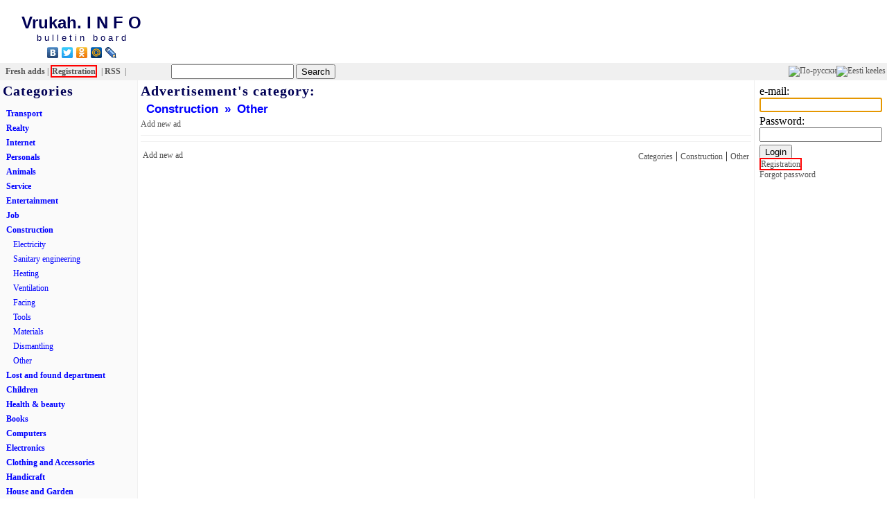

--- FILE ---
content_type: text/html; charset=utf-8
request_url: https://vrukah.info/index.php?c=9&s=59&p=6342&l=en
body_size: 5142
content:
<!DOCTYPE HTML PUBLIC "-//W3C//DTD HTML 4.01 Transitional//EN" "http://www.w3.org/TR/html4/loose.dtd">
<html lang="en">
<head>
	<meta http-equiv="Content-Type" content="text/html; charset=utf-8">
	<title>Vrukah.INFO - Free adverts - KATUSEPLEKK, PROFIILPLEKK, KATUSEMATERJAL JA LISATARVIKUD MÜÜK</title>
	<meta name="description" content="Бесплатная доска объявлений. Свежая информация для Вас. Tasuta kuulutused. Free adverts">
	<meta name="keywords" content="доска объявлений,объявление,услуги,руки,информация, в руках,работа,знакомства,недвижимость,авто,транспорт,услуги,досуг,здоровье,спорт,дети,info,doska,objavlenije,вруках,vrukah,]zdktybt,asolaris,asolaris.homeip.net,kuulutused, billboard,advert,announcement">
	<meta name="author" content="AS">
	<link rel="stylesheet" type="text/css" href="style.css">
	<link rel="SHORTCUT ICON" href="images/favicon.ico" type="image/x-icon">
	<meta property="og:title" content="Vrukah.INFO" >
	<meta property="og:type" content="website" >
	<meta property="og:url" content="http://vrukah.info/" >
	<meta property="og:image" content="" >
	<meta property="og:site_name" content="Vrukah.INFO" >
	<meta property="fb:admins" content="100000904030089">
	<meta name="alpari_partner" content="1200510" >
	<script type="text/javascript">

  var _gaq = _gaq || [];
  _gaq.push(['_setAccount', 'UA-11993665-2']);
  _gaq.push(['_trackPageview']);

  (function() {
    var ga = document.createElement('script'); ga.type = 'text/javascript'; ga.async = true;
    ga.src = ('https:' == document.location.protocol ? 'https://ssl' : 'http://www') + '.google-analytics.com/ga.js';
    var s = document.getElementsByTagName('script')[0]; s.parentNode.insertBefore(ga, s);
  })();

</script>

	<script type="text/javascript" src="https://apis.google.com/js/plusone.js">
		{lang: 'en'}
	</script>
	<link rel="alternate" type="application/rss+xml" title="Vrukah.Info - свежие объявления RSS" href="http://vrukah.info/rss/rss.xml" /> 
</head>
﻿<script>
  (function(i,s,o,g,r,a,m){i['GoogleAnalyticsObject']=r;i[r]=i[r]||function(){
  (i[r].q=i[r].q||[]).push(arguments)},i[r].l=1*new Date();a=s.createElement(o),
  m=s.getElementsByTagName(o)[0];a.async=1;a.src=g;m.parentNode.insertBefore(a,m)
  })(window,document,'script','//www.google-analytics.com/analytics.js','ga');
  ga('create', 'UA-11993665-2', 'auto');
  ga('send', 'pageview');
</script><body onLoad="document.login.email.focus()"><table border="0" width="100%" bgcolor="white" cellspacing="1" cellpadding="0">
	<tr>
		<td nowrap align="center">
			<div class="logo"><a href="?l=en" >Vrukah. I N F O</a></div>
			<div class="logo" style="font-size:10pt;font-weight:normal">b u l l e t i n&nbsp;&nbsp; b o a r d</div>
			<script type="text/javascript" src="//yandex.st/share/share.js" charset="utf-8"></script>
<div class="yashare-auto-init" data-yashareL10n="ru" data-yashareType="none" data-yashareQuickServices="yaru,vkontakte,facebook,twitter,odnoklassniki,moimir,lj,friendfeed,moikrug"></div>
		</td>
		<td width="100%" align="center" nowrap>
			<center>
						</center>		
		</td>
	</tr>
	
</table>
<div>
</div>

<table border="0" width="100%" bgcolor="#F0F0F0" cellpadding="2" cellspacing="0">
	<tr>
		<td align=left nowrap class="h_info">&nbsp;&nbsp;<a href="http://vrukah.info/index.php?l=en" TITLE=""><b>Fresh adds</b></a>
		 | <a href="http://vrukah.info/registration.php?l=en"TITLE="" style="border:2px solid #ff0000;"><b>Registration</b></a>		&nbsp;|&nbsp;<a href="http://vrukah.info/rss/rss.xml"><b>RSS</b></a>
		&nbsp;|&nbsp;</td><td nowrap class="h_info"> <form name="search" method="post" action="search.php?c=9&amp;s=59&amp;l=en">
	<input type="text" name="searchstr" maxlength="50" size="20"
	>
	<input type="submit" name="submit_search" value="Search">
	</form>
			</td>
		
			<!--script>function fbs_click() {u=location.href;t=document.title;window.open('http://www.facebook.com/sharer.php?u='+encodeURIComponent(u)+'&amp;t='+encodeURIComponent(t),'sharer','toolbar=0,status=0,width=626,height=436');return false;}</script><style> html .fb_share_button { display: -moz-inline-block; display:inline-block; padding:1px 8px 0 8px; height:15px; border:1px solid #d8dfea; background:url(http://static.ak.facebook.com/images/share/facebook_share_icon.gif?6:26981) no-repeat top right; } html .fb_share_button:hover { color:#fff; border-color:#295582; background:#3b5998 url(http://static.ak.facebook.com/images/share/facebook_share_icon.gif?6:26981) no-repeat top right; text-decoration:none; } </style> <a rel="nofollow" href="http://www.facebook.com/share.php?u=vrukah.info" class="fb_share_button" onclick="return fbs_click()" target="_blank" style="text-decoration:none;" title="Поделиться на Facebook"></a--> 
		<td align="right" class="h_info">	
			<g:plusone></g:plusone>
		</td>
		<td align="left"width="40%"nowrap class="h_info">
			&nbsp;	
		</td>
		<td align="right" nowrap class="h_info">		&nbsp;&nbsp;
		</td>
		<td valign="middle" align="right" nowrap class="h_info">
<a href="http://vrukah.info?c=9&amp;s=59&amp;p=6342&amp;l=ru"><img src="images/Ru32.png" height=25 border=0 vspace="0" hspace="0" alt="По-русски" title="По-русски"ALIGN="MIDDLE"></a><a href="http://vrukah.info?c=9&amp;s=59&amp;p=6342&amp;l=ee"><img src="images/Ee32.png" height=25 border=0 vspace="0" hspace="0" alt="Eesti keeles" title="Eesti keeles" ALIGN="MIDDLE"></a>		</td>
	</tr>
</table>
<table width="100%" cellspacing="0" cellpadding="4">
	<tr valign="top">
		<td  bgcolor="#FaFaFa">
			<!--i frame src="http://www.facebook.com/plugins/like.php?app_id=147656998638354&amp;href=vrukah.info&amp;send=true&amp;layout=standard&amp;width=200&amp;show_faces=true&amp;action=like&amp;colorscheme=light&amp;font=verdana&amp;height=80" scrolling="no" frameborder="0" style="border:none; overflow:hidden; width:200px; height:80px;" allowTransparency="true"></iframe-->
			
			
<p class="head_Categories">Categories</p><div class="uMenuV" style="width:190px;"><ul><li><a href="http://vrukah.info?c=1&amp;l=en">Transport</a>&nbsp;<li><a href="http://vrukah.info?c=2&amp;l=en">Realty</a>&nbsp;<li><a href="http://vrukah.info?c=3&amp;l=en">Internet</a>&nbsp;<li><a href="http://vrukah.info?c=4&amp;l=en">Personals</a>&nbsp;<li><a href="http://vrukah.info?c=5&amp;l=en">Animals</a>&nbsp;<li><a href="http://vrukah.info?c=6&amp;l=en">Service</a>&nbsp;<li><a href="http://vrukah.info?c=7&amp;l=en">Entertainment</a>&nbsp;<li><a href="http://vrukah.info?c=8&amp;l=en">Job</a>&nbsp;<li><b><a href="http://vrukah.info/?l=en">Construction</a></b>&nbsp;<div class=sub_menu>
					<ul><li><a href="http://vrukah.info/?c=9&amp;s=51&amp;l=en">Electricity</a>&nbsp;</li><li><a href="http://vrukah.info/?c=9&amp;s=52&amp;l=en">Sanitary engineering</a>&nbsp;</li><li><a href="http://vrukah.info/?c=9&amp;s=53&amp;l=en">Heating</a>&nbsp;</li><li><a href="http://vrukah.info/?c=9&amp;s=54&amp;l=en">Ventilation</a>&nbsp;</li><li><a href="http://vrukah.info/?c=9&amp;s=55&amp;l=en">Facing</a>&nbsp;</li><li><a href="http://vrukah.info/?c=9&amp;s=56&amp;l=en">Tools</a>&nbsp;</li><li><a href="http://vrukah.info/?c=9&amp;s=57&amp;l=en">Materials</a>&nbsp;</li><li><a href="http://vrukah.info/?c=9&amp;s=58&amp;l=en">Dismantling</a>&nbsp;</li><li><a href="http://vrukah.info/?c=9&amp;s=59&amp;l=en">Other</a>&nbsp;</li></ul></div></li><li><a href="http://vrukah.info?c=10&amp;l=en">Lost and found department</a>&nbsp;<li><a href="http://vrukah.info?c=11&amp;l=en">Children</a>&nbsp;<li><a href="http://vrukah.info?c=12&amp;l=en">Health & beauty</a>&nbsp;<li><a href="http://vrukah.info?c=13&amp;l=en">Books</a>&nbsp;<li><a href="http://vrukah.info?c=14&amp;l=en">Computers</a>&nbsp;<li><a href="http://vrukah.info?c=15&amp;l=en">Electronics</a>&nbsp;<li><a href="http://vrukah.info?c=16&amp;l=en">Clothing and Accessories</a>&nbsp;<li><a href="http://vrukah.info?c=17&amp;l=en">Handicraft</a>&nbsp;<li><a href="http://vrukah.info?c=19&amp;l=en">House and Garden</a>&nbsp;<li><a href="http://vrukah.info?c=20&amp;l=en">Industry</a>&nbsp;<li><a href="http://vrukah.info?c=18&amp;l=en">Other</a>&nbsp;</ul>

<a href="http://slovar.vrukah.info/"target="_blank"><img src="images/Vene-eesti_200_200.gif" border="0" hspace="0" vspace="0"alt="Русско-эстонский онлайн словарь. Перевод текстов." title="Русско-эстонский онлайн словарь. Перевод текстов."></a>
<div style=padding:7px></div>
</div></td>



<td width="100%" style='border:0; border-left:1px solid #F0F0F0;border-right:1px solid #F0F0F0;'>
<p class="head_Categories">Advertisement's category:</p><h2><a href="http://vrukah.info/index.php?c=9">Construction</a> &raquo; 
		 <a href="http://vrukah.info/index.php?c=9&amp;s=59&amp;l=en">Other</a></h2><a href="http://vrukah.info/index.php?c=9&amp;s=59&amp;a=1&amp;l=en">Add new ad</a><hr><hr><table width="100%" border="0">
			<tr><td align=left><a href="http://vrukah.info/index.php?c=9&amp;s=59&amp;a=1&amp;l=en">Add new ad</a></td><td align=right> 
		<a href="http://vrukah.info/index.php?c=0&amp;l=en">Categories</a> | <a href="http://vrukah.info/index.php?c=9&amp;l=en">Construction</a> | <a href="http://vrukah.info/index.php?c=9&amp;s=59&amp;l=en">Other</a></td></tr>
		</table></td>
	<td valign=top><form name="login" method="post" action="index.php?c=9&amp;s=59&amp;p=6342&amp;l=en">
	<table border="0">
        <tr>
            <td>e-mail:<br>
            <input type="text" name="email" maxlength="50"
			></td>
        </tr>
        <tr>
            <td>Password:<br>
            <input type="password" name="password" maxlength="10"
			></td>
        </tr>
        <tr>
            <td>
				<input type="submit" name="submit_login" value="Login"><br><a href="http://vrukah.info/registration.php?l=en" title="Allows insertion of Ads" style="border:2px solid #ff0000;">Registration</a><br>
				<a href="http://vrukah.info/remind.php?l=en">Forgot password</a></td>	
        </tr>
    </table>
</form>
<center>

</center>

<div style="width:160px;"></div></td>

	</tr>
</table>
<hr>
<table width="100%" border="0" cellpadding="10" cellspacing="0" style="border:1px;" bgcolor="white" align="center">
<tr><td align="center">

<p class="center">Sharing the links to the Vrukah.Info site with a social networks, forums and blogs, as well as placing it at your websites<br> increases the visibility of the site and attracts new partners. <br>
Thank you.</p><div class="yashare-auto-init" 
	data-yashareL10n="en"
	data-yashareType="button"
	data-yashareQuickServices="yaru,vkontakte,facebook,twitter,odnoklassniki,moimir,lj,friendfeed,moikrug,gplus">
</div> 
<br>
<div style="padding:20px;"></div>



<!-- Begin moneybookers button code -->
<!--a href="https://www.moneybookers.com/app/?rid=21113630&l=RU" target="_blank"><img style="border-width: 1px; border-color: #8B8583;" src="images/88x31/moneybookers_en_fasteasysecure.gif"  border=0></a-->
<!-- End of moneybookers button code -->

<!--A HREF="http://www.ozon.ru/?partner=asolaris&from=prt_logo88"><IMG SRC="images/88x31/OZON.ru_button88x31_white.gif" ALT="OZON.ru" BORDER=0></A-->


<!--LiveInternet counter--><script type="text/javascript"><!--
document.write("<a href='http://www.liveinternet.ru/click' "+
"target=_blank><img src='//counter.yadro.ru/hit?t14.1;r"+
escape(document.referrer)+((typeof(screen)=="undefined")?"":
";s"+screen.width+"*"+screen.height+"*"+(screen.colorDepth?
screen.colorDepth:screen.pixelDepth))+";u"+escape(document.URL)+
";h"+escape(document.title.substring(0,80))+";"+Math.random()+
"' alt='' title='LiveInternet: показано число просмотров за 24"+
" часа, посетителей за 24 часа и за сегодня' "+
"border='0' width='88' height='31'><\/a>")
//--></script><!--/LiveInternet-->


<!-- Yandex.Metrika informer -->
<a href="https://metrika.yandex.ru/stat/?id=5752864&amp;from=informer"
target="_blank" rel="nofollow"><img src="https://informer.yandex.ru/informer/5752864/3_1_FFFFFFFF_EFEFEFFF_0_pageviews"
style="width:88px; height:31px; border:0;" alt="Яндекс.Метрика" title="Яндекс.Метрика: данные за сегодня (просмотры, визиты и уникальные посетители)" class="ym-advanced-informer" data-cid="5752864" data-lang="ru" /></a>
<!-- /Yandex.Metrika informer -->

<!-- Yandex.Metrika counter -->
<script type="text/javascript" >
   (function(m,e,t,r,i,k,a){m[i]=m[i]||function(){(m[i].a=m[i].a||[]).push(arguments)};
   m[i].l=1*new Date();
   for (var j = 0; j < document.scripts.length; j++) {if (document.scripts[j].src === r) { return; }}
   k=e.createElement(t),a=e.getElementsByTagName(t)[0],k.async=1,k.src=r,a.parentNode.insertBefore(k,a)})
   (window, document, "script", "https://mc.yandex.ru/metrika/tag.js", "ym");

   ym(5752864, "init", {
        clickmap:true,
        trackLinks:true,
        accurateTrackBounce:true
   });
</script>
<noscript><div><img src="https://mc.yandex.ru/watch/5752864" style="position:absolute; left:-9999px;" alt="" /></div></noscript>
<!-- /Yandex.Metrika counter -->


<a href="http://top.doski.ru/?id=44241" target=_blank><img src="http://top.doski.ru/top.gif?id=44241" width=88 height=31 border=0 alt="Рейтинг Сайтов ДОСКИ.РУ"></a> 

<!--a href="http://www.bestchange.ru/?p=1411"target="_blank"><img src="images/88x31/bestchange.ru_88x31-3.gif" alt="Мониторинг обменных пунктов электронных денег" title="Мониторинг обменников BestChange.ru" width="88" border="0" height="31"></a-->

<!--a href="http://top.doski.ru/?id=44241" target=_blank><img src="http://top.doski.ru/top.gif?id=44241" width=88 height=31 border=0 alt="Рейтинг Досок Объявлений"></a-->

<!-- begin traders-union.ru button --><!--a href="http://traders-union.ru/?ref=24140"target="_blank"><img src="http://traders-union.ru/partner_button.php?1|4|1|24140" alt="МОФТ" title="Международное Объединение Форекс Трейдеров"></a--><!-- end traders-union.ru button -->

</td>
</tr>
<tr><td class=footer_text>Andrey Soldatov<br>krasnosolnyshko@hotmail.com</td></tr>
</table>

</body>
</html>


--- FILE ---
content_type: text/html; charset=utf-8
request_url: https://accounts.google.com/o/oauth2/postmessageRelay?parent=https%3A%2F%2Fvrukah.info&jsh=m%3B%2F_%2Fscs%2Fabc-static%2F_%2Fjs%2Fk%3Dgapi.lb.en.2kN9-TZiXrM.O%2Fd%3D1%2Frs%3DAHpOoo_B4hu0FeWRuWHfxnZ3V0WubwN7Qw%2Fm%3D__features__
body_size: 163
content:
<!DOCTYPE html><html><head><title></title><meta http-equiv="content-type" content="text/html; charset=utf-8"><meta http-equiv="X-UA-Compatible" content="IE=edge"><meta name="viewport" content="width=device-width, initial-scale=1, minimum-scale=1, maximum-scale=1, user-scalable=0"><script src='https://ssl.gstatic.com/accounts/o/2580342461-postmessagerelay.js' nonce="3JXCNHFaZTD7tpG69cvNzA"></script></head><body><script type="text/javascript" src="https://apis.google.com/js/rpc:shindig_random.js?onload=init" nonce="3JXCNHFaZTD7tpG69cvNzA"></script></body></html>

--- FILE ---
content_type: text/css
request_url: https://vrukah.info/style.css
body_size: 1633
content:
body
{
	FONT-FAMILY: verdana;
	margin: 0px 0px 0px 0px;

}


p,UL{font-size:10pt ; text-align:justify; font-family:verdana;COLOR: #000000;}

.pp {font-size:10pt ; text-align:center; font-family:verdana;COLOR: #00008b;}

.login_error {font-size:10pt ; text-align:left; font-family:verdana;COLOR: #ff0000;}
.h_info {
    FONT-SIZE: 9pt;
    COLOR: #555555;
    FONT-FAMILY: Verdana;
    TEXT-DECORATION: none;
	background: url(images/system/headingback.png)
}
A
{
    FONT-SIZE: 9pt;
    COLOR: #555555;
    FONT-FAMILY: Verdana;
    TEXT-DECORATION: none
}
A:hover
{   
    FONT-SIZE: 9pt;
    COLOR: green;
    FONT-FAMILY: Verdana;
    TEXT-DECORATION: underline
}
a.text{font-size:11pt ; text-align:justify; font-family:verdana,Arial, Helvetica, sans-serif;COLOR: blue;}
a.text:hover{COLOR: green;}

.text
{
    FONT-SIZE: 8pt;
    COLOR: #555555;
    FONT-FAMILY: Verdana;
    TEXT-DECORATION: none
}
.artlink:link,.artlink:hover,.artlink:active,.artlink:visited
{   background: white;
    FONT-WEIGHT: Bold;
    FONT-SIZE: 10pt;
    COLOR: blue;
    FONT-STYLE: normal;
    FONT-FAMILY: Arial, Helvetica, sans-serif;
    TEXT-ALIGN: left;
    FONT-VARIANT: normal;
    TEXT-DECORATION:underline
}
.center
{ TEXT-ALIGN: center}

#LEFT_MENU p{
	margin: 4 0 10 0;
	TEXT-ALIGN: right;
	FONT-FAMILY: Verdana;
	COLOR: #008899;
    FONT-WEIGHT: normal;
}
#LEFT_MENU a{
    background: white;
COLOR: #0000ff;
    FONT-SIZE: 10pt;
    
    FONT-STYLE: normal;
    FONT-VARIANT: normal;
    TEXT-DECORATION:none;
}
#LEFT_MENU a:hover{ color: green; text-decoration: underline; }

h1, p.head_Categories,p.head_Categories  {
	padding: 10 0 2px 0;
	margin:0px;
	font-family: Times;
	font-weight: bold;
	letter-spacing: 0.05em;
	color: #000055;
	font-size: 15pt;
	text-align: left; }

h2, h2 a, h2 a:hover { margin: 0; padding: 4px; font-family: Arial, serif; font-weight: bold;  color: #0000FF; font-size: 13pt;text-align:left; }

.footer_text{
	FONT-SIZE: 8pt;
    COLOR: gray; 
	text-align: right;
}
.footer_note{
	FONT-SIZE: 8pt;
    COLOR: black; 
	text-align: center;
	}
.footer_note textarea{
	width:620px;
	height:40px;
	resize:none;
	OverFlow:hidden;
	}
	
.footer A, .footer A:hover
{
	FONT-SIZE: 6pt;
    COLOR: white;
    TEXT-DECORATION: none;
	text-align: center;
}
.tbl_ {border:none;
}
.tbl_head
	{color: #000085;
	font-size: 8pt;
	text-align: center;
	font-weight: bold;
	background-color:#f4f4f4;
	border:1px solid #eeeeee;
	background: url(images/system/headingback.png)}
	
.tbl_content
	{color: #555555;
	font-size: 8pt;
	text-align: center;
	font-weight: normal;
	background-color:#ffffff;
	border:1px solid #eeeeee;
	text-decoration: none;}
.tbl_content_title a
	{color: #0000ff;
	
	background-color:#ffffff;
	font-size: 8pt;
	text-align: left;
	font-weight: bold;
	
	text-decoration: none;}	
.tbl_content_title a:hover {text-decoration:underline; color:green;background-color:#ffffff;}

.post_info_left
	{color: #999999;
	font-size: 8pt;
	text-align: right;}
.post_info_right
	{color: #000055;
	font-size: 9pt;
	text-align: left;}
.PostContent {border:1px solid #A9B8C2; padding:3px; background-color:#f4f4f4;}


.post_body{font-size:10pt ; text-align:justify; font-family:verdana;COLOR: #000000;}
.post_body ul{
	margin: 5px 0px;
	padding: 0px
	font-family: Verdana, Arial, Helvetica, sans-serif;
	font-size: 10pt;
	line-height: 100%em;
	list-style-position: inside;
	list-style-type: square;
}
.post_body ol {
	margin: 5px 0px;
	padding: 0px;
	font-family: Verdana, Arial, Helvetica, sans-serif;
	font-size: 10pt;
	line-height: 100%em;
	list-style-position: inside;	
}
.post_body li{
	margin: 10px 0px;
	padding: 0px 5px;
	font-family: Verdana, Arial, Helvetica, sans-serif;
	font-size: 10pt;
	line-height: 90%em;
}
.post_body table{
border-collapse:collapse;}
.post_body td{
	border-width:1px;
	border-style:solid;
	border-color:#A9B8C2;
}
.post_body a{
COLOR: green;} 
h4 {
	margin: 0px 0px;
	padding: 0px;
	line-height:50%;
}

.thead {
	font-family: Verdana, Arial, Helvetica, sans-serif;
	font-size: 13px;
	background-color: #E4E4E4;
	color: #000000;
	} 
.thead  p{text-align: center;}
.t1 {	background-color: #FbFbF0;text-align: center;}
.t2 {	background-color: #EBEBE1;text-align: center;}

h4 {
	margin: 0px 0px;
	padding: 0px;
	line-height:50%;
}


.PostContent1{border-left:1px solid #A9B8C2; border-right:1px solid #A9B8C2;padding:3px; background-color:#ffffff;}


.PostInfo{border:1px solid #A9B8C2; padding:3px; background-color:#fcfcfc;}

hr {
  border:0;
  border-top: 1px solid #f0f0f0;
  height: 0;
  background: #f0f0f0;
  width: 100%;
}


.topBorder {border-left:1px solid #A9B8C2; border-right:1px solid #A9B8C2; padding:3px; background-color:#f4f4f4;}
.uMenuV .uMenuItem .sub_menu{font-family:Verdana;}

.uMenuV ul {list-style: none;  padding-left: 5px;  TEXT-ALIGN: left;}
.uMenuV li {margin: 5px 0px;}
.uMenuV li a{TEXT-ALIGN: right; color:#0000ff; font-weight: bold; }

.takru  {TEXT-ALIGN: left;}

.takru li,.takru a{color:#0000ff; font-weight: bold;margin: 5px;}

.uMenuV li a:link {text-decoration:none;}
.uMenuV li a:visited {text-decoration:none;}
.uMenuV li a:hover {text-decoration:underline; color:green;background-color:#f0f0f0;}
.uMenuV li a:active {text-decoration:underline;}

.sub_menu ul {list-style: none;  padding-left: 10px;  TEXT-ALIGN: left;}
.sub_menu li {margin: 5px 0px;}
.sub_menu li a {TEXT-ALIGN: right; color:#0000ff; font-weight: normal; }

.sub_menu li a:link {text-decoration:none;}
.sub_menu li a:visited {text-decoration:none;}
.sub_menu li a:hover {text-decoration:underline; color:green;background-color:#f0f0f0;}
.sub_menu li a:active {text-decoration:underline;}



.blockTitle {color:#000055;text-transform:uppercase;font-size:9px;font-family:Tahoma,Verdana;}

.logo ,.logo a, .logo a:hover {
	font-size:18pt;
	font-weight: bold;
    COLOR: #000055;
    FONT-FAMILY: Arial;
    TEXT-DECORATION: none;
	margin:0px 15px 0px 15px;
	text-align:center;
	}
	
/* System Messages */
#system-message    { margin-bottom: 10px; padding: 0;}
#system-message dt { font-weight: bold;  display: none; }
#system-message dd { margin: 0; font-weight: bold; text-indent: 30px; }
#system-message dd ul { color: #0055BB; background-position: 0px top; background-repeat: no-repeat; margin-bottom: 10px; list-style: none; padding: 10px; border-top: 3px solid #84A7DB; border-bottom: 3px solid #84A7DB;}
#system-message dd ul li{ line-height:1.5em }

/* System Standard Messages */
#system-message dd.message ul {
	background-color: #FFFFFF;
	background-image: url(images/system/notice-info.png);
}

/* System Error Messages */
#system-message dd.error ul,
#system-message dd.warning ul,
#system-message dd.notice ul
{
	color: #c00;
}

#system-message dd.error ul {
	background-color: #FFFFFF;
	background-image: url(images/system/notice-alert.png);
	border-top-color: #DE7A7B;
	border-bottom-color: #DE7A7B;
}

/* System Warning Messages */
#system-message dd.warning ul {
	color: #c00;
	background-color: #FFFFFF;
	background-image: url(images/system/notice-note.png);
	border-top-color: #FFBB00;
	border-bottom-color: #FFBB00;
}

/* System Notice Messages */
#system-message dd.notice ul {
	color: #c00;
	background-color: #FFFFFF;
	background-image: url(images/system/notice-note.png);
	border-top-color: #F0DC7E;
	border-bottom-color: #F0DC7E;
}

--- FILE ---
content_type: text/plain
request_url: https://www.google-analytics.com/j/collect?v=1&_v=j102&a=1989638914&t=pageview&_s=1&dl=https%3A%2F%2Fvrukah.info%2Findex.php%3Fc%3D9%26s%3D59%26p%3D6342%26l%3Den&ul=en-us%40posix&dt=Vrukah.INFO%20-%20Free%20adverts%20-%20KATUSEPLEKK%2C%20PROFIILPLEKK%2C%20KATUSEMATERJAL%20JA%20LISATARVIKUD%20M%C3%9C%C3%9CK&sr=1280x720&vp=1280x720&_utma=2098807.473832523.1769443027.1769443027.1769443027.1&_utmz=2098807.1769443027.1.1.utmcsr%3D(direct)%7Cutmccn%3D(direct)%7Cutmcmd%3D(none)&_utmht=1769443027112&_u=IQBCAEABAAAAACAAI~&jid=874769585&gjid=1464229951&cid=473832523.1769443027&tid=UA-11993665-2&_gid=2014274172.1769443027&_r=1&_slc=1&z=848537873
body_size: -449
content:
2,cG-3KSNH4JVCV